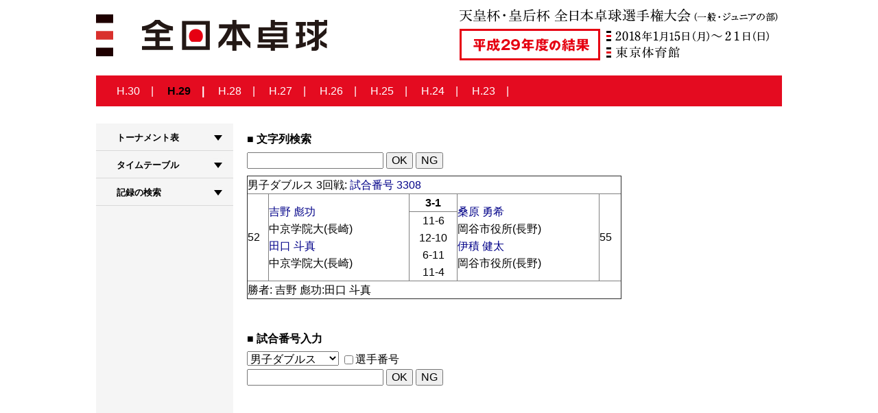

--- FILE ---
content_type: text/html;	charset=EUC-JP
request_url: https://www.japantabletennis.com/AJ/result2017/show.cgi?MD+MD3308
body_size: 8155
content:
<!doctype html public "-//W3C//DTD HTML 4.01//en">

<html>

<head>
  <title>天皇杯・皇后杯 平成 29 年度全日本卓球選手権大会結果速報</title>
  <link rel="stylesheet" type="text/css" href="css/jtta.css">
  <link rel="stylesheet" type="text/css" href="css/list.css">
  <link rel="stylesheet" type="text/css" href="common/css/page.css">
  <script type="text/javascript" src="./js/display.js" charset="EUC_JP"></script>
  <script type="text/javascript" src="./common/js/jquery.s-plugins.js" charset="EUC_JP"></script>
  <script type="text/javascript" src="./common/js/jquery.min.js" charset="EUC_JP"></script>
  <script type="text/javascript" src="./common/js/jquery.init.js" charset="EUC_JP"></script>
  <link rev="made" HREF="mailto:flash2010&#64;jtta.or.jp">
  <link rel="shortcut icon" HREF="../image/favicon.ico" TYPE="image/x-icon">
  <link rel="start" HREF="../../" title="サイトトップ">
  <link rel="up" HREF="draw.html" title="上の階層へ">
  <link rel="first" HREF="../result2000/" title="平成 12 年">
  <link rel="prev" HREF="../result2016/" title="昨年">
  <link rel="last" HREF="./" title="現在">
  <meta http-equiv="Content-Style-Type" content="text/css">
  <meta name="viewport" content="width=device-width,initial-scale=1.0" />

  <script>
    (function(i,s,o,g,r,a,m){i['GoogleAnalyticsObject']=r;i[r]=i[r]||function(){
    (i[r].q=i[r].q||[]).push(arguments)},i[r].l=1*new Date();a=s.createElement(o),
    m=s.getElementsByTagName(o)[0];a.async=1;a.src=g;m.parentNode.insertBefore(a,m)
    })(window,document,'script','https://www.google-analytics.com/analytics.js','ga');
    
    ga('create', 'UA-83862221-1', 'auto');
    ga('send', 'pageview');
    
  </script>
  <link rel="shortcut icon" href="http://www.japantabletennis.com/AJ/favicon.ico"/>
</head>
<body onload="showDisplay('ScoreBook'); hideDisplay('T-PDF', 'TimeTable');">

<div id="page">
<div class="titleWrap">

<header>

<h1><a href="http://www.japantabletennis.com/"><img src="common/img/hd-main.png" alt=""/></a></h1>

</header>

<!-- /header -->



<ul class="year">

<li><a href="http://www.japantabletennis.com/AJ/result2018/">H.30</a></li>

<li><a href="http://www.japantabletennis.com/AJ/result2017/" style="color:#000; font-weight:800;">H.29</a></li>

<li><a href="http://www.japantabletennis.com/AJ/result2016/">H.28</a></li>

<li><a href="http://www.japantabletennis.com/AJ/result2015/">H.27</a></li>

<li><a href="http://www.japantabletennis.com/AJ/result2014/">H.26</a></li>

<li><a href="http://www.japantabletennis.com/AJ/result2013/">H.25</a></li>

<li><a href="http://www.japantabletennis.com/AJ/result2012/">H.24</a></li>

<li><a href="http://www.japantabletennis.com/AJ/result2011/">H.23</a></li>

</ul>

<!-- /.year -->



</div>

<div id="container">
<div id="sub"> 

  

  <!-- nav -->

  <nav id="navigation">

    <dl>

      <dt><img src="common/img/sp/img-sp-menu.png" alt=""/></dt>

      <dd>

<!--	<ul>

	  <li class="home"><a href="./">平成28年 トップページ</a></li>

	</ul>

-->



	<dl id="acMenu2">

	  <dt><a href="#">トーナメント表</a></dt>

	  <dd>

	    <ul>

	      <li><a href="pdf/ms.pdf?1516546754" target="_blank">男子シングルス</a></li>

	      <li><a href="pdf/ms-best32.pdf?1516546753" target="_blank">男子シングルス BEST32</a></li>

	      <li><a href="pdf/ws.pdf?1516546764" target="_blank">女子シングルス</a></li>

	      <li><a href="pdf/ws-best32.pdf?1516546759" target="_blank">女子シングルス BEST32</a></li>

	      <li><a href="pdf/md.pdf?1516546753" target="_blank">男子ダブルス</a></li>

	      <li><a href="pdf/md-best16.pdf?1516546751" target="_blank">男子ダブルス BEST16</a></li>

	      <li><a href="pdf/wd.pdf?1516546757" target="_blank">女子ダブルス</a></li>

	      <li><a href="pdf/wd-best16.pdf?1516546755" target="_blank">女子ダブルス BEST16</a></li>

	      <li><a href="pdf/xd.pdf?1516546764" target="_blank">混合ダブルス</a></li>

	      <li><a href="pdf/xd-best16.pdf?1516546764" target="_blank">混合ダブルス BEST16</a></li>

	      <li><a href="pdf/jb.pdf?1516546749" target="_blank">ジュニア男子</a></li>

	      <li><a href="pdf/jb-best16.pdf?1516546746" target="_blank">ジュニア男子 BEST16</a></li>

	      <li><a href="pdf/jg.pdf?1516546751" target="_blank">ジュニア女子</a></li>

	      <li><a href="pdf/jg-best16.pdf?1516546750" target="_blank">ジュニア女子 BEST16</a></li>

	    </ul>

	  </dd>

	</dl>



	<dl id="acMenu2">

	  <dt><a href="#">タイムテーブル</a></dt>

	  <dd>

	    <ul>

	      <li><a ID="TT1" href="timetable1.shtml?1516546781">第1日 - 1/15 (月)</a></li>

	      <li><a ID="TT2" href="timetable2.shtml?1516546781">第2日 - 1/16 (火)</a></li>

	      <li><a ID="TT3" href="timetable3.shtml?1516546781">第3日 - 1/17 (水)</a></li>

	      <li><a ID="TT4" href="timetable4.shtml?1516546781">第4日 - 1/18 (木)</a></li>

	      <li><a ID="TT5" href="timetable5.shtml?1516546781">第5日 - 1/19 (金)</a></li>

	      <li><a ID="TT6" href="timetable6.shtml?1516546781">第6日 - 1/20 (土)</a></li>

	      <li><a ID="TT7" href="timetable7.shtml?1516546781">第7日 - 1/21 (日)</a></li>

	    </ul>

	  </dd>

	</dl>



	<dl id="acMenu2">

	  <dt><a href="#">記録の検索</a></dt>

	  <dd>

	    <ul>

	      <li>

		<a>

		  <form action="search.cgi" method="post">今大会

		    <input name="string" type="text" size="8">

		  </form>

		</a>

	      </li>

	      <li>

		<a>

		  <form action="searchList.cgi" method="get">出場歴

		    <input name="string" type="text" size="8">

		  </form>

		</a>

	      </li>

	    </ul>

	  </dd>



      </dd>

    </dl>

  </nav>

  <!-- nav --> 

  

</div>

<!-- /#sub -->

<div id="main">
<div id="content">
		<a href="http://www.japantabletennis.com/"><h1 class="hd-main"></h1></a>

		<ul class="year2">

		<li><a href="http://japantabletennis.com/AJ/result2018/">H.30</a></li>

		  <li><a href="http://www.japantabletennis.com/AJ/result2017/" style="color:#000; font-weight:800;">H.29</a></li>

		  <li><a href="http://japantabletennis.com/AJ/result2016/">H.28</a></li>

		  <li><a href="http://japantabletennis.com/AJ/result2015/">H.27</a></li>

		  <li><a href="http://japantabletennis.com/AJ/result2014/">H.26</a></li>

		  <li><a href="http://japantabletennis.com/AJ/result2013/">H.25</a></li>

		  <li><a href="http://japantabletennis.com/AJ/result2012/">H.24</a></li>

		  <li><a href="http://japantabletennis.com/AJ/result2011/">H.23</a></li>

		</ul>

<h1 class="hd-main"></h1>
<h4>文字列検索</h4>
<form action="search.cgi" method="get">
  <input name="string" type="text" value="">
  <input type="submit" value="OK">
  <input type="reset" value="NG">
</form>
<table class="game" border="1" cellpadding="0" cellspacing="0">
  <tr>
    <td colspan="5">男子ダブルス 3回戦: <a href="show.cgi?MD+MD3308">試合番号 3308</a></td>
  </tr><tr>
    <td rowspan="2">52</td>
    <td rowspan="2">
      <dl>
        <dt><a href="show.cgi?MD+52">吉野 彪功</a>
        <dd>中京学院大(長崎)
        <dt><a href="show.cgi?MD+52">田口 斗真</a>
        <dd>中京学院大(長崎)
      </dl>
    </td>
    <th>3-1</th>
    <td rowspan="2">
      <dl>
        <dt><a href="show.cgi?MD+55">桑原 勇希</a>
        <dd>岡谷市役所(長野)
        <dt><a href="show.cgi?MD+55">伊積 健太</a>
        <dd>岡谷市役所(長野)
      </dl>
    </td>
    <td rowspan="2">55</td>
  </tr><tr>
    <td align="center">11-6<br>12-10<br>6-11<br>11-4</td>
  </tr><tr>
    <td colspan="5">勝者: 吉野 彪功:田口 斗真</td>
</table>
<br>
<h4>試合番号入力</h4>
<form action="show.cgi" method="post">
  <select name="kind">
    <option value="MS">
      男子シングルス
    <option value="WS">
      女子シングルス
    <option value="MD" selected>
      男子ダブルス
    <option value="WD">
      女子ダブルス
    <option value="XD">
      混合ダブルス
    <option value="JB">
      ジュニア男子
    <option value="JG">
      ジュニア女子
  </select>
   <input type="checkbox" value="on" name="player">選手番号
    <br>
  <input type="text" name="ID" value="">
  <input type="submit" value="OK">
  <input type="reset" value="NG">
</form>
</div>

</div>

<div class="footer">
<p class="credit">Copyright (c) 公益財団法人 日本卓球協会・新潟大学</p>
</div>
</div>

</body>

</html>


--- FILE ---
content_type: text/css
request_url: https://www.japantabletennis.com/AJ/result2017/common/css/base.css
body_size: 20943
content:
@charset "UTF-8";
/*---------------------------------------------

Base CSS

for http://www.japantabletennis.com/AJ/

---------------------------------------------*/

body {
	background: #FFF;
	line-height: 1.6;
	font-family: "メイリオ", Meiryo, "ヒラギノ角ゴ Pro W3", "Hiragino Kaku Gothic Pro", sans-serif;
	color: #000;
	-webkit-text-size-adjust: none;
}
/* Page Area */

#page {
	max-width: 1000px;
	margin: 0 auto;
}
header {
	display: block;
	margin: 0 0 20px 0;
}
header h1 {
	max-height:90px;
}
#container {
	overflow: hidden;
	background: url(../img/bg-contents.png) repeat-y left top;
	margin-bottom: 30px;
	position: relative;
}
#sub {
	width: 200px;
	position: absolute;
	top: 0;
	left: 0;
}
#sub h1.lg-main {
	width: 180px;
	margin: 0 auto 10px;
}
#sub nav#navigation {
	font-size: 13px;
	display: block;
	overflow: hidden;
}
#sub nav#navigation ul li em{
	font-size:95%;
	letter-spacing:-0.1em;
}
#sub nav#navigation ul li {
	width: 200px;
	height: 40px;
	display: block;
	background: url(../img/bg-nav.png) no-repeat 0 0;
	text-decoration: none;
	font-weight: 800;
}
#sub nav#navigation ul li.home {
	background: url(../img/bg-nav-home.png) no-repeat 0 0;
}
#sub nav#navigation ul li a {
	color: #000000;
	width: 170px;
	height: 29px;
	display: block;
	padding: 11px 0 0 30px;
}
#sub nav#navigation ul li a:hover {
	color: #FFFFFF;
	background: url(../img/bg-nav-o.png) no-repeat 0 0;
	width: 200px;
	height: 40px;
}
#sub nav#navigation ul li.home a:hover {
	background: url(../img/bg-nav-o-home.png) no-repeat 0 0;
}
#sub nav#navigation ul li.current a{
	color:#ffffff;
	background: url(../img/bg-nav-o.png) no-repeat 0 0;
	width: 200px;
	height: 40px;
}
#sub nav#navigation dl dd span.hd-en {
	display: block;
	padding: 3px 16px;
	background-color: #d9d9d9;
	color: #333;
	font-size: 90%;
}
#sub span img {
	max-width: 180px;
	padding: 10px;
}
#main {
	width: 100%;
}
#main #content {
	margin: 0 0 0 200px;
	padding: 0 0 0 20px;
	min-height:1000px;
}
#main #content h1.hd-main {
	max-width: 800px;
}
#main #content .section {
	overflow: hidden;
	padding:10px 0 0 0;
}
#main #content .section .field {
	overflow: hidden;
	max-width: 76.25%;
	float: left;
}
#main #content .section .field section h1.hd {
	border-bottom: #e60012 solid 1px;
	background: url(../img/img-mk.png) no-repeat left center;
	padding: 5px 0 5px 25px;
	color: #e60012;
	margin-bottom: 10px;
}
#main #content .section .field section h1.hd em {
	float: right;
	max-width: 50px;
	padding: 0 10px 0 0;
}
#main #content .section .field .info {
	max-width: 100%;
	overflow: auto;
	padding: 0 0 20px 0;
	border-bottom: #ddd solid 1px;
	margin: 0 20px 20px 0;
}
#main #content .section .field .info .info-inner {
	display: block;
	max-height: 280px;
	overflow: auto;
}
#main #content .section .field .info table {
	max-width: 540px;
	border-bottom: #666 dotted 1px;
	margin: 0 auto 13px;
}
#main #content .section .field .info table td.ec {
	width: 60px;
	padding: 0 10px 10px 0;
	vertical-align: top;
}
#main #content .section .field .info table .ic {
	width: 90px;
	padding: 0 10px 0 0;
	display: block;
	float: left;
}
#main #content .section .field .info table .day {
	font-size: 85%;
	font-weight: 700;
	display: block;
	float: left;
}
#main #content .section .field .info table .tx {
	font-size: 85%;
	padding: 0 0 5px 0;
	vertical-align: top;
}
#main #content .section .field .info table .tx a {
	color: #221815;
	text-decoration: underline;
}
#main #content .section .field .info table .tx a:hover {
	color: #221815;
	text-decoration: none;
}
#main #content .section .field .about {
	overflow:hidden;
	padding: 0 20px 0 0;
	border-bottom: #ddd solid 1px;
	margin:0 0 10px 0;
}
#main #content .section .field .about img {
	float:left;
	padding:0 0 10px 0;
}
#main #content .section .field .about p {
	display:block;
	font-size: 80%;
	display: block;
	padding:5px 0 0 15px;
	margin-bottom: 15px;
	float:left;
}
#main #content .section .field .about p strong {
	font-size: 110%;
	font-weight: 800;
}
#main #content .section .field .about p a {
	color: #000;
	text-decoration: underline;
}
#main #content .section .field .about p a:hover {
	color: #555;
	text-decoration: none;
}
#main #content .section .field .about p a:before {
	content: ' ▶ ';
	font-size: 70%;
	color: #e90000;
}
#main #content .section .extra {
	max-width: 23.75%;
	float: left;
}
#main #content .section .extra ul.sponsor {
	border: #d9d9d9 solid 4px;
	margin-bottom: 20px;
	padding: 5px 0 10px 0;
}
#main #content .section .extra ul.sponsor li.hd {
	max-width: 100%;
	padding-bottom: 5px;
}
#main #content .section .extra ul.sponsor li {
	max-width: 155px;
	margin: 0 auto;
	line-height: 1.5;
	font-size: 70%;
	padding:7px 0 ;
}
#main #content .section .extra ul.sponsor li a {
	text-decoration: underline;
	color: #000;
}
#main #content .section .extra ul.sponsor li a:hover {
	text-decoration: none;
	color: #555;
}
#main #content .section .extra ul.bn {
	margin-bottom: 10px;
}
/* +++++++++++++ footer +++++++++++++  */

footer {
	display: block;
	overflow: hidden;
	background-color:#E40B20;
}
footer h1.lg {
	float: left;
}
footer span.bt {
	max-width: 200px;
	margin: 20px 10px 0 0;
	float: right;
}
footer ul {
	display: block;
	float: left;
	padding:30px 0 0 30px;
}
footer ul li {
	float: left;
	font-size: 11px;
	font-weight: 700;
	padding: 0 12px 0 0;
	margin-bottom: 5px;
}
footer ul li a {
	text-decoration: none;
	color:#DDDDDD;
}
footer ul li a:hover {
	text-decoration: underline;
	color: #fff;
}
footer ul li:after {
	content: '　|';
	color: #fff;
}
#credit {
	padding: 15px 0;
	text-align: center;
	color: #a0a0a0;
	font-size: 11px;
	clear: both;
}
#navigation dt {
	cursor: pointer;
	display: none;
}
#main h1.pagett {
	max-width: 100%;
	color: #000;
	padding:15px 30px 10px;
	margin-bottom: 20px;
	display: block;
	background:url(../img/hd-bg-line.png) no-repeat left center;
	border-bottom:#E70012 solid 1px;
	font-size:110%
}
#main h1.pagett a {
	color: #000000;
	text-decoration: none;
}
#main h1.pagett a:hover {
	color: #fff;
	text-decoration: none;
}
#main article span.en {
	display: block;
	text-align: right;
	padding: 0 5px 5px 0;
	font-size: 85%;
	color: #555555;
}
#main article span.en:before {
	content: ' ▶ ';
	color: #e90004;
	font-size: 70%;
}
#main article h2.subtt {
	max-width: 100%;
	margin: 0 0 25px 15px;
	padding: 10px 10px 5px;
	background: url(../img/hd-h2lower.png) no-repeat left bottom;
	display: block;
	font-size:105%;
}
#main article h2.subtt:before {
	content: ' ○ ';
	font-size: 120%;
	color: 004d83;
}
#main article {
	overflow: hidden;
	display: block;
	padding:0 0 30px 0;
}
#main article.summary{
	padding:0;
}
#main article p {
	max-width: 100%;
	margin: 0 0 0 20px;
	padding: 5px 10px 40px 20px;
	display: block;
	font-size: 90%;
	line-height: 1.7;
}
#main article p strong {
	font-size: 105%;
	color:#D9302D;
}
#main article p.about {
	max-width: 100%;
	margin: 0 0 0 20px;
	padding: 5px 10px 10px 30px;
	display: block;
	font-size: 90%;
	line-height: 1.5;
}
#main article p.about strong {
	margin: 0 0 0 -30px;
	font-weight: 800;
	font-size: 110%;
}
#main article.info p {
	max-width: 100%;
	margin: 0 0 0 20px;
	padding: 5px 10px 10px 10px;
	display: block;
	font-size: 85%;
	line-height: 1.5;
}
#main article.info dl,
#main article.summary dl{
	overflow:hidden;
	margin:0 0 0 30px;
	padding:0 0 10px 0;
}
#main article.info dl dt img,
#main article.summary dl dt img{
	float:left;
	display:block;
	padding:3px 0 0 0;
	margin:0;
}
#main article.info dl dd,
#main article.summary dl dd{
	float:left;
	display:block;
	padding:0 0 0 13px;
}
#main article.summary p {
	max-width: 100%;
	margin: 0 0 0 20px;
	padding: 0px 10px 30px 10px;
	display: block;
	font-size: 85%;
	line-height: 1.7;
}
#main article span.tt-s {
	font-size: 100%;
	font-weight: 700;
	display: block;
	padding: 0 30px;
}
#main article span.tt-s em {
	font-size: 80%;
	font-weight: normal;
}
#main article a {
	color: #221815;
	text-decoration: underline;
}
#main article a:hover {
	color: #221815;
	text-decoration: none;
}
/* sns */
#main #content #sns-top {
	max-width: 100%;
	height: 22px;
	padding: 50px 0 0;
	overflow: hidden;
	display: block;
}
.fb_iframe_widget > span {
	vertical-align: baseline !important;
}
#main #content #sns-top .facebook {
	float: left;
	width: 110px;
	display: block;
}
#main #content #sns-top .twitter {
	width: 100px;
	display: block;
	float: left;
}
#main #content #sns-top .friend {
	width: 100px;
	padding: 0 12px 0 0;
	display: block;
	float: left;
}
/* pager */

#main #content .pager {
	max-width: 100%;
	font-size: 80%;
	display: block;
	overflow: hidden;
	border-top: #ccc dotted 1px;
	padding: 10px 0;
	margin: 0 0 0 20px;
}
#main #content .pager li.prev {
	display: block;
	float: left;
	padding: 0 25px 0 0;
}
 .#main #content .pager li.next {
 display:block;
 padding:0 0 0 25px;
 float:right;
}
#main #content .pager li.prev a, #main #content .pager li.next a, #main #content .nav-index a {
	color: #333;
	text-decoration: underline;
}
#main #content .pager li.prev a:hover, #main #content .pager li.next a:hover, #main #content .nav-index a:hover {
	color: #777;
	text-decoration: none;
}
#main #content .nav-index {
	max-width: 100%;
	font-size: 80%;
	display: block;
	overflow: hidden;
	border-top: #ccc dotted 1px;
	padding: 10px 0;
	margin: 0 0 0 20px;
}
#main article img {
	max-width: 100%;
	display: block;
	padding: 20px 0;
}
/* Contact form7 */

section.contact7 {
	max-width: 780px;
}
section.contact7 dl {
	overflow: hidden;
}
section.contact7 dl dt {
	width: 210px;
	padding: 10px 20px;
	display: block;
	float: left;
	color: #333;
	font-size: 90%;
}
section.contact7 dl dd {
	max-width: 510px;
	padding: 10px;
	display: block;
	float: left;
}
section.contact7 dl dd span input {
	max-width: 100%;
}
section.contact7 dl dd span textarea {
	max-width: 95%;
}
section.contact7 em {
	color: #FF0004;
}
section.contact7 div.submit {
	display: block;
	text-align: center;
	padding: 10px;
}
section.contact7 div.tx {
	font-size: 80%;
	color: #555;
	display: block;
	padding: 10px 0 20px 20px;
}
section.contact7 dl dd span input, section.contact7 dl dd span textarea {
	border: #ccc solid 1px;
}
/* Contact Form 7 */

.contact7 .submit input {
	background-color: #e90000;
	padding: 8px 15px;
	color: #FFFFFF;
	font-size: 90%;
	border: none;
}
/* player */
#player .player-reg {
	font-size: 100% !important;
	font-weight: 800;
	display: block;
	line-height: 1.4;
	padding: 0 15px 30px 0;
}
#player dl.player-con {
	margin: 0 0 25px 15px;
	padding: 0 0 10px 0;
	display: block;
	overflow: hidden;
	border-bottom: #cccccc dotted 1px;
}
#player dl.player-con dt {
	display: block;
	width: 35%;
	padding: 0 10px 0 0;
	float: left;
}
#player dl.player-con dt img {
	padding: 0px;
	margin: 0px;
}
#player dl.player-con dt dd.tx {
	display: block;
}
#player dl.player-con dd.tx em {
	font-size: 120%;
	font-weight: 800;
	display: block;
	padding: 0 10px 0 0;
}
#player dl.player-con dd.tx p {
	display: block;
	padding: 0 10px 0 0;
}
#main #content .section .field .facebook {
	margin: 0 0 15px 0;
}
/* ticket */
span.download a {
	font-size: 115% !important;
	font-weight: 800;
	color: #e90004 !important;
	text-decoration: underline;
}
span.download a:hover {
	text-decoration: none;
}
span.download a:before {
	font-size: 70%;
	content: ' ▶ ';
}
/* rules 20150916追加 */

ul.rules-en li {
	display: block;
	margin-bottom: 8px;
	margin-left: 2em;
	text-indent: -2em;
}
ul.rules-en {
	max-width: 100%;
	margin: 0 0 0 20px;
	padding: 5px 10px 50px 10px;
	display: block;
	font-size: 85%;
	line-height: 1.5;
}
/* ギャラリーページ */

#main article div.photo {
	display: block;
	overflow: hidden;
	margin: 0 0 20px 10px;
	padding: 0;
}
#main article div.photo span {
	display: block;
	background-color: #d9d9d9;
	color: #333;
	font-size: 85%;
	font-weight: 800;
	padding: 5px 15px;
	clear: both;
	margin: 0 0 10px 0;
}
#main article div.photo a {
	width: 95px;
	max-height: 60px;
	min-height: 60px;
	padding: 5px;
	background-color: #ededed;
	float: left;
	margin: 0 0 5px 5px;
}
#main article div.photo a img {
	width: auto;
	max-height: 60px;
	padding: 0;
	margin: 0 auto;
}
/* 試合速報ボタン */

.bt-result {
	max-width: 97%;
	padding: 0 0 5px 0;
}
.bt-result2 {
	max-width: 97%;
	padding: 0 0 20px 0;
}
#main article p.sokuho {
	padding: 5px 10px 10px 10px !important;
	margin: 0 0 0 20px;
	font-size: 100%;
	text-decoration: underline;
	color: #333;
}
#main article p.sokuho2 {
	padding: 5px 10px 50px 10px !important;
	margin: 0 0 0 20px;
	font-size: 100%;
	text-decoration: underline;
	color: #333;
}
#main article p.sokuho:before, #main article p.sokuho2:before {
	content: ' ▶ ';
	font-size: 80%;
	color: #e90000;
}
/* TOP ベストショット */

#main #content .section .field .bestshot {
	max-width: 100%;
	overflow: auto;
	padding: 0 0 10px 0;
	border-bottom: #ddd solid 1px;
	margin: 0 20px 10px 0;
}
#main #content .section .field .bestshot p.photo span {
	display: block;
	padding: 5px;
	font-size: 80%;
}
#main #content .section .field .bestshot p.photo img {
	max-width: 100%;
	margin-bottom: 5px;
}
#main #content .section .field .bestshot p.snap {
	text-align: right;
	font-size: 80%;
}
#main #content .section .field .bestshot p.snap a {
	color: #333;
	text-decoration: underline;
}
#main #content .section .field .bestshot p.snap a:hover {
	color: #666;
	text-decoration: none;
}
#main #content .section .field .bestshot p.snap:before {
	content: ' ▶ ';
	color: #e90000;
	font-size: 75%;
}
/* */

#eyecatch {
	display: block;
	position: relative;
	margin-bottom: 15px;
	min-height: 440px;
}
#eyecatch li {
	position: absolute;
	top: 0;
	left: 0;
}
#eyecatch li img {
	max-width: auto;
	max-height: auto;
}
/* youtube */

.movie-wrap {
	position: relative;
	padding-bottom: 56.25%;
	padding-top: 30px;
	height: 0;
	overflow: hidden;
}
.movie-wrap iframe {
	position: absolute;
	top: 0;
	left: 0;
	width: 100%;
	height: 100%;
}
/* twitter-widget */

.twitter-widget {
	display: block;
	overflow: hidden;
}
.twitter-widget ul li {
	width: 275px;
	margin: 0 10px 0 0;
	display: block;
	float: left;
}
/* archive */

p.archive {
	padding: 5px 10px 40px 10px !important;
}
p.archive a:before {
	content: ' ▶ ';
	font-size: 70%;
	color: #e90000;
}
/* Ticket */

#page-ticket table {
	border-right: #fff solid 1px;
	border-bottom: #fff solid 1px;
	margin: 0 5px 20px 20px;
	font-size: 85%;
}
#page-ticket table td {
	text-align: center;
	border-left: #fff solid 1px;
	border-top: #fff solid 1px;
	padding: 7px 5px;
	line-height: 1.3;
}
#page-ticket table td em {
	font-size: 80%;
}
#page-ticket table tr.ca {
	background-color: #555555;
	color: #fff;
}
#page-ticket table tr.cb {
	background-color: #f3b3c3;
}
#page-ticket table tr.cc {
	background-color: #F4AD5B;
}
#page-ticket table tr.cd {
	background-color: #bae3f9;
}
#page-ticket table tr.ce {
	background-color: #c3da4d;
}
#main article p.ticket-tx {
	padding-bottom: 50px;
}
#page-ticket h3 {
	display: block;
	background-color: #eee;
	padding: 7px 15px 5px;
	margin: 0 0 15px 20px;
	font-size:90%;
}
/* schedule */
#page-schedule p.item {
	display: block;
	padding: 0 0 50px 0px;
	font-size: 85%;
}
#page-schedule dl.wrap {
	padding: 0 0 10px 0;
	margin: 0 0 20px 20px;
	overflow: hidden;
	display: block;
	border-bottom: #ccc dotted 1px;
}
#page-schedule dl.wrap dt {
	width: 250px;
	overflow: hidden;
	float: left;
	color:#D9302D;
	padding: 3px 0 10px 0;
	font-weight: 700;
}
#page-schedule dl.wrap dd {
	width: 500px;
	overflow: hidden;
	float: left;
	font-size: 85%;
	color: #333;
	line-height: 1.8;
}
/* about */
#page-about p.item {
	display: block;
	padding: 0 0 50px 0px;
	font-size: 85%;
}
#page-about dl.wrap {
	padding: 0 0 10px 0;
	margin: 0 0 20px 20px;
	overflow: hidden;
	display: block;
	border-bottom: #ccc dotted 1px;
}
#page-about dl.wrap dt {
	width: 250px;
	overflow: hidden;
	float: left;
	color: #004d83;
	padding: 3px 0 10px 0;
	font-weight: 700;
}
#page-about dl.wrap dd {
	width: 500px;
	overflow: hidden;
	float: left;
	font-size: 85%;
	color: #333;
	line-height: 1.8;
}
#main article p.link {
	padding: 5px 10px 10px 10px !important;
	margin: 0 0 20px 20px;
	font-size: 100%;
	text-decoration: underline;
	color: #333;
	font-size:90%;
}
#main article p.link:before {
	content: ' ▶ ';
	font-size: 80%;
	color: #e90000;
}

/*rules */

#rules ul li{
	display:block;
	margin-bottom:10px;
	margin-left: 2em;
	text-indent: -2em;
}

#rules ul {
	max-width:100%;
	margin:0 0 0 20px;
	padding:5px 10px 30px 10px;
	display:block;
	font-size:85%;
	line-height:1.5;
}

/* goods */

#main article .goods{
	overflow:hidden;
	padding:0 0 0 10px;
}

#main article .goods ul{
	overflow:hidden;
	padding:0 0 0 10px;
}

#main article .goods ul li{
	width:30%;
	min-height:360px;
	margin:0 15px 0 0;
	float:left;
}

#main article .goods ul li img{
	margin:0 0 10px 0;
	padding:0 !important;
}

#main article .goods ul li span{
	display:block;
	padding:5px;
}

#main article .goods ul li span em{
	display:block;
}

#main article .goods ul li span em.name{
	font-size:105%;
	font-weight:800;
}

#main article .goods ul li span em.tx{
	font-size:80%;
}

#main article .goods ul li span em.pr{
	font-size:100%;
	color:#1B4C7F;
	font-weight:800;
}

#main article .goods ul li span em.sm{
	color:#777777;
	font-size:70%;
}

#main article .goods .ima-ma img{
	margin:-50px 0 0 0;
	padding:0;
	width:95%;
}

/* fm */

#main article .fm{
	overflow:hidden;
	padding:0 0 0 10px;
}

#main article .fm .sch{
	overflow:hidden;
	padding:30px 0 30px 50px;
	margin:0 0 30px 0;
	background-color:#e8f2fe;
}

#main article .fm .sch dl{
	display:block;
	width:50%;
	float:left;
}

#main article .fm .sch dl dt{
	font-weight:800;
	color:#1B4C7F;
}

/* consul */

#main article .consul{
	overflow:hidden;
	padding:0 0 0 10px;
}

#main article .consul span.ph01 img{
	width:70%;
	margin:0 auto;
	padding:0 0 20px 0;
}

#main article .consul span.ph02 img{
	width:70%;
	margin:0 auto;
	padding:35px 0;
}

#main article .consul span.hd img{
	width:96%;
	margin:0 0 0 25px;
	padding:0 0 20px 0;
}

/* Youtube */

.youtube-movie {
    position: relative;
    padding-bottom: 56.25%;
    padding-top: 20px;
				margin:0 0 0 30px;
    height: 0;
    overflow: hidden;
}
 
.youtube-movie iframe {
    position: absolute;
    top: 0;
    left: 0;
    width: 80%;
    height: 80%;
}

/* game */

#main article ul.game li img{
	padding:0;
	margin:0 0 10px 30px ;
}

#main article ul.game span{
	display:block;
	margin:0 10px 20px 35px ;
}

#main article ul.game span:before {
	content: ' ▶ ';
	font-size:80%;
	color:#d82b10;
}

/* final */
.final{
	max-width:100%;
	margin:0 15px;
	text-align:center;
	display:block;
}

.final span{
	display:block;
	clear:both;
	text-align:left;
	font-size:90%;
	padding:0 0 15px 0;
}


/* メニュー追加 20161116 */

#sub nav#navigation dl dd dl#acMenu2 dt {
	width: 200px;
	height: 40px;
	display: block;
	background: url(../img/bg-nav.png) no-repeat 0 0;
	text-decoration: none;
	font-weight: 800;
}
#sub nav#navigation dl dd dl#acMenu2 dt a {
	color: #000000;
	width: 170px;
	height: 29px;
	display: block;
	padding: 11px 0 0 30px;
}
#sub nav#navigation dl dd dl#acMenu2 dt a:hover {
	color: #FFFFFF;
	background: url(../img/bg-nav-o.png) no-repeat 0 0;
	width: 200px;
	height: 40px;
}
#sub nav#navigation dl dd dl#acMenu2 dt.current a {
	color: #ffffff;
	background: url(../img/bg-nav-o.png) no-repeat 0 0;
	width: 200px;
	height: 40px;
}
#sub nav#navigation dl dd dl#acMenu2 dd {
	width: 200px;
	display: block;
	text-decoration: none;
	display: none;
}
#sub nav#navigation dl dd dl#acMenu2 dd a {
	color: #000000;
	width: 170px;
	height: 29px;
	display: block;
	padding: 11px 0 0 42px;
	background: url(../img/bg-nav2.png) no-repeat 0 0;
	font-size:90%;
}
#sub nav#navigation dl dd dl#acMenu2 dd ul li a:hover {
	color: #FFFFFF;
	background: url(../img/bg-nav-o2.png) no-repeat 0 0;
	width: 200px;
	height: 40px;
}
#sub nav#navigation dl dd dl#acMenu2 dd ul li.current a {
	color: #ffffff;
	background: url(../img/bg-nav-o2.png) no-repeat 0 0;
	width: 200px;
	height: 40px;
}

ul.year{
	max-width:100%;
	display:block;
	overflow:hidden;
	background-color:#E40B20;
	padding:10px 20px;
	font-size:100%;
	margin:0 0 25px 0;
}
ul.year li {
	float:left;
	padding:0 10px;
}
ul.year li a{
	color:#fff;
	text-decoration:none;
}
ul.year li a:after {
	color:#fff;
	content: '　| ';
}
ul.year li a:hover{
  filter: alpha(opacity=75);
  -moz-opacity: 0.7;
  opacity: 0.7;
}
ul.year2{
	display:none;
}

#main #content h3{
	max-width: 100%;
	margin: 0 0 25px 0;
	padding: 10px 10px 5px 0;
	background: url(../img/hd-h2lower.png) no-repeat left bottom;
	display: block;
	font-size:110%;
}
#main #content h3:before {
	content: ' ○ ';
	font-size: 110%;
}
#main #content h4{
	max-width: 100%;
	padding: 10px 10px 5px 0;
	display: block;
}
#main #content h4:before {
	content: ' ■ ';
	font-size:100%;
}
#main #content ul {
	font-size:90%;
	padding:7px 0 0 7px;
	margin:0 0 20px 0
}



--- FILE ---
content_type: application/javascript
request_url: https://www.japantabletennis.com/AJ/result2017/js/display.js
body_size: 1627
content:
/* ½é´ü²½ */
function menuInit(timetable) {
    obj = document.getElementById(timetable);
    obj.style.display = "none";
}

/* ¥á¥Ë¥å¡¼¤Î³«ÊÄ */
function toggleDisplay(section) {
    if (!document.getElementById) {
	return false;
    }

    obj = document.getElementById(section);

    if (obj != null) {
	if (obj.style.display == "block") {
	    //	    obj.style.display = "none";
	    hideDisplay(section);
	} else {
	    //	    obj.style.display = "block";
	    showDisplay(section);
	}
    }
    return false;
}

function showDisplay() {
    for(var i=0; i<arguments.length; i++) {
	var obj;
	obj = document.getElementById(arguments[i]);
	label = document.getElementById(arguments[i] + "-Label");
	if ( obj ) {
	    obj.style.display = "block";
	}
	if ( label ) {
	    label.style.listStyleImage = 'url(./image/menu-icon-open.png)';
	}
    }
}

function hideDisplay() {
    for(var i=0; i<arguments.length; i++) {
	var obj;
	obj = document.getElementById(arguments[i]);
	label = document.getElementById(arguments[i] + "-Label");
	if ( obj ) {
	    obj.style.display = "none";
	}
	if ( label ) {
	    label.style.listStyleImage = 'url(./image/menu-icon-close.png)';
	}
    }
}

/* ¹àÌÜ¤Î¥Ï¥¤¥é¥¤¥È */
function highlight() {
    for(var i=0; i<arguments.length; i++) {
	var obj;
	obj = document.getElementById(arguments[i]);
	if ( obj ) {
	    obj.style.border = "solid 1px #88f";
	}
    }
}

/* ¥¹¥±¥¸¥å¡¼¥ë¤Î¶¯Ä´É½¼¨(ÂÀÏÈ) */
function thickline() {
    for(var i=0; i<arguments.length; i++) {
	var obj;
	obj = document.getElementById(arguments[i]);
	if ( obj ) {
	    obj.style.borderWidth = "3px 2px 2px 3px";
	}
    }
}


--- FILE ---
content_type: application/javascript
request_url: https://www.japantabletennis.com/AJ/result2017/common/js/jquery.init.js
body_size: 895
content:
$(function() {
	// è¨­å®š
	var $width = 780; // æ¨ªå¹…
	var $height = 440; // é«˜ã•
	var $interval = 5000; // åˆ‡ã‚Šæ›¿ã‚ã‚Šã®é–“éš”ï¼ˆãƒŸãƒªç§’ï¼‰
	var $fade_speed = 3000; // ãƒ•ã‚§ãƒ¼ãƒ‰å‡¦ç†ã®æ—©ã•ï¼ˆãƒŸãƒªç§’ï¼‰
	$("#eyecatch ul li").css({
		"position": "relative",
		"overflow": "hidden",
		"max-width": $width,
		"max-height": $height
	});
	$("#eyecatch ul li").hide().css({
		"position": "absolute",
		"top": 0,
		"left": 0
	});
	$("#eyecatch ul li:first").addClass("active").show();
	setInterval(function() {
		var $active = $("#eyecatch ul li.active");
		var $next = $active.next("li").length ? $active.next("li") : $("#eyecatch ul li:first");
		$active.fadeOut($fade_speed).removeClass("active");
		$next.fadeIn($fade_speed).addClass("active");
	}, $interval);
});

$(function() {
	$("#navigation dt,#acMenu2 dt").on("click", function() {
		$(this).next().slideToggle();
	});
});